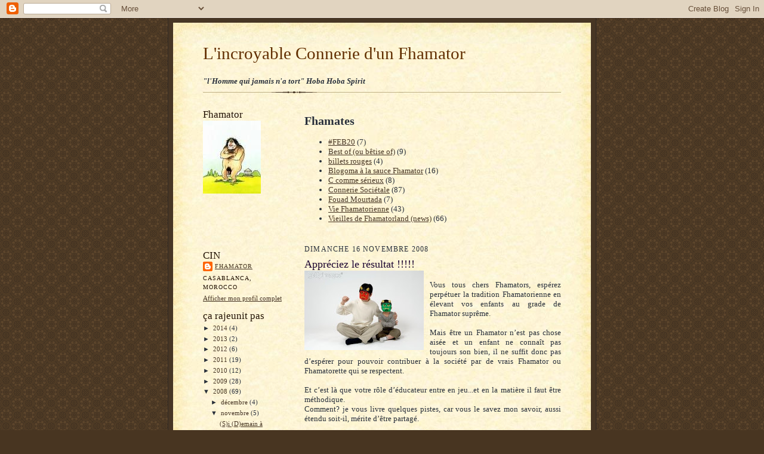

--- FILE ---
content_type: text/html; charset=UTF-8
request_url: http://fhamator.blogspot.com/2008/11/apprciez-le-rsultat.html
body_size: 15981
content:
<!DOCTYPE html>
<html xmlns='http://www.w3.org/1999/xhtml' xmlns:b='http://www.google.com/2005/gml/b' xmlns:data='http://www.google.com/2005/gml/data' xmlns:expr='http://www.google.com/2005/gml/expr'>
<head>
<link href='https://www.blogger.com/static/v1/widgets/2944754296-widget_css_bundle.css' rel='stylesheet' type='text/css'/>
<meta content='text/html; charset=UTF-8' http-equiv='Content-Type'/>
<meta content='blogger' name='generator'/>
<link href='http://fhamator.blogspot.com/favicon.ico' rel='icon' type='image/x-icon'/>
<link href='http://fhamator.blogspot.com/2008/11/apprciez-le-rsultat.html' rel='canonical'/>
<link rel="alternate" type="application/atom+xml" title="L&#39;incroyable Connerie d&#39;un Fhamator - Atom" href="http://fhamator.blogspot.com/feeds/posts/default" />
<link rel="alternate" type="application/rss+xml" title="L&#39;incroyable Connerie d&#39;un Fhamator - RSS" href="http://fhamator.blogspot.com/feeds/posts/default?alt=rss" />
<link rel="service.post" type="application/atom+xml" title="L&#39;incroyable Connerie d&#39;un Fhamator - Atom" href="https://www.blogger.com/feeds/5812507104048469734/posts/default" />

<link rel="alternate" type="application/atom+xml" title="L&#39;incroyable Connerie d&#39;un Fhamator - Atom" href="http://fhamator.blogspot.com/feeds/8868390352066365749/comments/default" />
<!--Can't find substitution for tag [blog.ieCssRetrofitLinks]-->
<link href='https://blogger.googleusercontent.com/img/b/R29vZ2xl/AVvXsEjuE4W4UdmV0CGW0FjgB-ckmXpFTFSbV6wKtNWgdCg26UiG5Q7r6F65VgzvBLl1kin8vHN30NxMZKiKTq_IRqIvdKJgkkLzuJEiYhqZexbHGL3jE_lL8bv_poKq_ev2aAtIjAhHXBbQDdc/s200/raising.jpg' rel='image_src'/>
<meta content='http://fhamator.blogspot.com/2008/11/apprciez-le-rsultat.html' property='og:url'/>
<meta content='Appréciez le résultat !!!!!' property='og:title'/>
<meta content='Vous tous chers Fhamators, espérez perpétuer la tradition Fhamatorienne en élevant vos enfants au grade de Fhamator suprême. Mais être un Fh...' property='og:description'/>
<meta content='https://blogger.googleusercontent.com/img/b/R29vZ2xl/AVvXsEjuE4W4UdmV0CGW0FjgB-ckmXpFTFSbV6wKtNWgdCg26UiG5Q7r6F65VgzvBLl1kin8vHN30NxMZKiKTq_IRqIvdKJgkkLzuJEiYhqZexbHGL3jE_lL8bv_poKq_ev2aAtIjAhHXBbQDdc/w1200-h630-p-k-no-nu/raising.jpg' property='og:image'/>
<title>L'incroyable Connerie d'un Fhamator: Appréciez le résultat !!!!!</title>
<style id='page-skin-1' type='text/css'><!--
/*
-----------------------------------------------------
Blogger Template Style Sheet
Name:     Scribe
Date:     27 Feb 2004
Updated by: Blogger Team
------------------------------------------------------ */
/* Defaults
----------------------------------------------- */
body {
margin:0;
padding:0;
font-size: small;
text-align:center;
color:#29303b;
line-height:1.3em;
background:#483521 url("https://resources.blogblog.com/blogblog/data/scribe/bg.gif") repeat;
}
blockquote {
font-style:italic;
padding:0 32px;
line-height:1.6;
margin-top:0;
margin-right:0;
margin-bottom:.6em;
margin-left:0;
}
p {
margin:0;
padding:0;
}
abbr, acronym {
cursor:help;
font-style:normal;
}
code {
font-size: 90%;
white-space:normal;
color:#666;
}
hr {display:none;}
img {border:0;}
/* Link styles */
a:link {
color:#473624;
text-decoration:underline;
}
a:visited {
color: #956839;
text-decoration:underline;
}
a:hover {
color: #956839;
text-decoration:underline;
}
a:active {
color: #956839;
}
/* Layout
----------------------------------------------- */
#outer-wrapper {
background-color:#473624;
border-left:1px solid #332A24;
border-right:1px solid #332A24;
width:700px;
margin:0px auto;
padding:8px;
text-align:center;
font: normal normal 100% Georgia, Times New Roman,Sans-Serif;;
}
#main-top {
width:700px;
height:49px;
background:#FFF3DB url("https://resources.blogblog.com/blogblog/data/scribe/bg_paper_top.jpg") no-repeat top left;
margin:0px;
padding:0px;
display:block;
}
#main-bot {
width:700px;
height:81px;
background:#FFF3DB url("https://resources.blogblog.com/blogblog/data/scribe/bg_paper_bot.jpg") no-repeat top left;
margin:0;
padding:0;
display:block;
}
#wrap2 {
width:700px;
background:#FFF3DB url("https://resources.blogblog.com/blogblog/data/scribe/bg_paper_mid.jpg") repeat-y;
margin-top: -14px;
margin-right: 0px;
margin-bottom: 0px;
margin-left: 0px;
text-align:left;
display:block;
}
#wrap3 {
padding:0 50px;
}
.Header {
}
h1 {
margin:0;
padding-top:0;
padding-right:0;
padding-bottom:6px;
padding-left:0;
font: normal normal 225% Georgia, Times New Roman,sans-serif;
color: #612e00;
}
h1 a:link {
text-decoration:none;
color: #612e00;
}
h1 a:visited {
text-decoration:none;
}
h1 a:hover {
border:0;
text-decoration:none;
}
.Header .description {
margin:0;
padding:0;
line-height:1.5em;
color: #29303B;
font: italic bold 100% Georgia, Times New Roman, sans-serif;
}
#sidebar-wrapper {
clear:left;
}
#main {
width:430px;
float:right;
padding:8px 0;
margin:0;
word-wrap: break-word; /* fix for long text breaking sidebar float in IE */
overflow: hidden;     /* fix for long non-text content breaking IE sidebar float */
}
#sidebar {
width:150px;
float:left;
padding:8px 0;
margin:0;
word-wrap: break-word; /* fix for long text breaking sidebar float in IE */
overflow: hidden;     /* fix for long non-text content breaking IE sidebar float */
}
#footer {
clear:both;
background:url("https://resources.blogblog.com/blogblog/data/scribe/divider.gif") no-repeat top left;
padding-top:10px;
_padding-top:6px; /* IE Windows target */
}
#footer p {
line-height:1.5em;
font-size:75%;
}
/* Typography :: Main entry
----------------------------------------------- */
h2.date-header {
font-weight:normal;
text-transform:uppercase;
letter-spacing:.1em;
font-size:90%;
margin:0;
padding:0;
}
.post {
margin-top:8px;
margin-right:0;
margin-bottom:24px;
margin-left:0;
}
.post h3 {
font-weight:normal;
font-size:140%;
color:#1b0431;
margin:0;
padding:0;
}
.post h3 a {
color: #1b0431;
}
.post-body p {
line-height:1.5em;
margin-top:0;
margin-right:0;
margin-bottom:.6em;
margin-left:0;
}
.post-footer {
font-family: Verdana, sans-serif;
font-size:74%;
border-top:1px solid #BFB186;
padding-top:6px;
}
.post-footer a {
margin-right: 6px;
}
.post ul {
margin:0;
padding:0;
}
.post li {
line-height:1.5em;
list-style:none;
background:url("https://resources.blogblog.com/blogblog/data/scribe/list_icon.gif") no-repeat left .3em;
vertical-align:top;
padding-top: 0;
padding-right: 0;
padding-bottom: .6em;
padding-left: 17px;
margin:0;
}
.feed-links {
clear: both;
line-height: 2.5em;
}
#blog-pager-newer-link {
float: left;
}
#blog-pager-older-link {
float: right;
}
#blog-pager {
text-align: center;
}
/* Typography :: Sidebar
----------------------------------------------- */
.sidebar h2 {
margin:0;
padding:0;
color:#211104;
font: normal normal 150% Georgia, Times New Roman,sans-serif;
}
.sidebar h2 img {
margin-bottom:-4px;
}
.sidebar .widget {
font-size:86%;
margin-top:6px;
margin-right:0;
margin-bottom:12px;
margin-left:0;
padding:0;
line-height: 1.4em;
}
.sidebar ul li {
list-style: none;
margin:0;
}
.sidebar ul {
margin-left: 0;
padding-left: 0;
}
/* Comments
----------------------------------------------- */
#comments {}
#comments h4 {
font-weight:normal;
font-size:120%;
color:#29303B;
margin:0;
padding:0;
}
#comments-block {
line-height:1.5em;
}
.comment-author {
background:url("https://resources.blogblog.com/blogblog/data/scribe/list_icon.gif") no-repeat 2px .35em;
margin:.5em 0 0;
padding-top:0;
padding-right:0;
padding-bottom:0;
padding-left:20px;
font-weight:bold;
}
.comment-body {
margin:0;
padding-top:0;
padding-right:0;
padding-bottom:0;
padding-left:20px;
}
.comment-body p {
font-size:100%;
margin-top:0;
margin-right:0;
margin-bottom:.2em;
margin-left:0;
}
.comment-footer {
color:#29303B;
font-size:74%;
margin:0 0 10px;
padding-top:0;
padding-right:0;
padding-bottom:.75em;
padding-left:20px;
}
.comment-footer a:link {
color:#473624;
text-decoration:underline;
}
.comment-footer a:visited {
color:#716E6C;
text-decoration:underline;
}
.comment-footer a:hover {
color:#956839;
text-decoration:underline;
}
.comment-footer a:active {
color:#956839;
text-decoration:none;
}
.deleted-comment {
font-style:italic;
color:gray;
}
/* Profile
----------------------------------------------- */
#main .profile-data {
display:inline;
}
.profile-datablock, .profile-textblock {
margin-top:0;
margin-right:0;
margin-bottom:4px;
margin-left:0;
}
.profile-data {
margin:0;
padding-top:0;
padding-right:8px;
padding-bottom:0;
padding-left:0;
text-transform:uppercase;
letter-spacing:.1em;
font-size:90%;
color:#211104;
}
.profile-img {
float: left;
margin-top: 0;
margin-right: 5px;
margin-bottom: 5px;
margin-left: 0;
border:1px solid #A2907D;
padding:2px;
}
#header .widget, #main .widget {
margin-bottom:12px;
padding-bottom:12px;
}
#header {
background:url("https://resources.blogblog.com/blogblog/data/scribe/divider.gif") no-repeat bottom left;
}
/** Page structure tweaks for layout editor wireframe */
body#layout #outer-wrapper {
margin-top: 0;
padding-top: 0;
}
body#layout #wrap2,
body#layout #wrap3 {
margin-top: 0;
}
body#layout #main-top {
display:none;
}

--></style>
<link href='https://www.blogger.com/dyn-css/authorization.css?targetBlogID=5812507104048469734&amp;zx=9c14e3d4-666c-4259-9576-4641332a0fa2' media='none' onload='if(media!=&#39;all&#39;)media=&#39;all&#39;' rel='stylesheet'/><noscript><link href='https://www.blogger.com/dyn-css/authorization.css?targetBlogID=5812507104048469734&amp;zx=9c14e3d4-666c-4259-9576-4641332a0fa2' rel='stylesheet'/></noscript>
<meta name='google-adsense-platform-account' content='ca-host-pub-1556223355139109'/>
<meta name='google-adsense-platform-domain' content='blogspot.com'/>

</head>
<body>
<div class='navbar section' id='navbar'><div class='widget Navbar' data-version='1' id='Navbar1'><script type="text/javascript">
    function setAttributeOnload(object, attribute, val) {
      if(window.addEventListener) {
        window.addEventListener('load',
          function(){ object[attribute] = val; }, false);
      } else {
        window.attachEvent('onload', function(){ object[attribute] = val; });
      }
    }
  </script>
<div id="navbar-iframe-container"></div>
<script type="text/javascript" src="https://apis.google.com/js/platform.js"></script>
<script type="text/javascript">
      gapi.load("gapi.iframes:gapi.iframes.style.bubble", function() {
        if (gapi.iframes && gapi.iframes.getContext) {
          gapi.iframes.getContext().openChild({
              url: 'https://www.blogger.com/navbar/5812507104048469734?po\x3d8868390352066365749\x26origin\x3dhttp://fhamator.blogspot.com',
              where: document.getElementById("navbar-iframe-container"),
              id: "navbar-iframe"
          });
        }
      });
    </script><script type="text/javascript">
(function() {
var script = document.createElement('script');
script.type = 'text/javascript';
script.src = '//pagead2.googlesyndication.com/pagead/js/google_top_exp.js';
var head = document.getElementsByTagName('head')[0];
if (head) {
head.appendChild(script);
}})();
</script>
</div></div>
<div id='outer-wrapper'>
<div id='main-top'></div>
<!-- placeholder for image -->
<div id='wrap2'><div id='wrap3'>
<div class='header section' id='header'><div class='widget Header' data-version='1' id='Header1'>
<div id='header-inner'>
<div class='titlewrapper'>
<h1 class='title'>
<a href='http://fhamator.blogspot.com/'>
L'incroyable Connerie d'un Fhamator
</a>
</h1>
</div>
<div class='descriptionwrapper'>
<p class='description'><span><br>"l'Homme qui jamais n'a tort" Hoba Hoba Spirit </span></p>
</div>
</div>
</div></div>
<div id='crosscol-wrapper' style='text-align:center'>
<div class='crosscol no-items section' id='crosscol'></div>
</div>
<div id='sidebar-wrapper'>
<div class='sidebar section' id='sidebar'><div class='widget Image' data-version='1' id='Image1'>
<h2>Fhamator</h2>
<div class='widget-content'>
<img alt='Fhamator' height='122' id='Image1_img' src='https://blogger.googleusercontent.com/img/b/R29vZ2xl/AVvXsEhwv6CDszlkWS1tPN-qT0QsQQiL4-p9wcBb2g58lPlitGMFHC2s3enQs-jl5dbPHC66gYj5zhcriOM6vFnviFWxzuqqKaESS-BVdPOXm3uLOnoXA1Rz6WAZdCwAfGmp9ZNir8IYmkjJgmA/s150/cyclope.jpg' width='97'/>
<br/>
</div>
<div class='clear'></div>
</div><div class='widget HTML' data-version='1' id='HTML3'>
<div class='widget-content'>
<iframe src="http://www.facebook.com/plugins/likebox.php?href=http%3A%2F%2Fwww.facebook.com%2Fpages%2FFhamator-le-Blog%2F119615968080428%3Fv%3Dphotos%23%21%2Fpages%2FFhamator-le-Blog%2F119615968080428%3Fref%3Dts%26v%3Dwall&amp;width=175&amp;connections=0&amp;stream=false&amp;header=false&amp;height=62" scrolling="no" frameborder="0" style="border:none; overflow:hidden; width:175px; height:62px;" allowtransparency="true"></iframe>
</div>
<div class='clear'></div>
</div><div class='widget Profile' data-version='1' id='Profile1'>
<h2>CIN</h2>
<div class='widget-content'>
<dl class='profile-datablock'>
<dt class='profile-data'>
<a class='profile-name-link g-profile' href='https://www.blogger.com/profile/11422310955975553919' rel='author' style='background-image: url(//www.blogger.com/img/logo-16.png);'>
Fhamator
</a>
</dt>
<dd class='profile-data'>Casablanca, Morocco</dd>
</dl>
<a class='profile-link' href='https://www.blogger.com/profile/11422310955975553919' rel='author'>Afficher mon profil complet</a>
<div class='clear'></div>
</div>
</div>
<div class='widget BlogArchive' data-version='1' id='BlogArchive1'>
<h2>ça rajeunit pas</h2>
<div class='widget-content'>
<div id='ArchiveList'>
<div id='BlogArchive1_ArchiveList'>
<ul class='hierarchy'>
<li class='archivedate collapsed'>
<a class='toggle' href='javascript:void(0)'>
<span class='zippy'>

        &#9658;&#160;
      
</span>
</a>
<a class='post-count-link' href='http://fhamator.blogspot.com/2014/'>
2014
</a>
<span class='post-count' dir='ltr'>(4)</span>
<ul class='hierarchy'>
<li class='archivedate collapsed'>
<a class='toggle' href='javascript:void(0)'>
<span class='zippy'>

        &#9658;&#160;
      
</span>
</a>
<a class='post-count-link' href='http://fhamator.blogspot.com/2014/05/'>
mai
</a>
<span class='post-count' dir='ltr'>(1)</span>
</li>
</ul>
<ul class='hierarchy'>
<li class='archivedate collapsed'>
<a class='toggle' href='javascript:void(0)'>
<span class='zippy'>

        &#9658;&#160;
      
</span>
</a>
<a class='post-count-link' href='http://fhamator.blogspot.com/2014/04/'>
avril
</a>
<span class='post-count' dir='ltr'>(1)</span>
</li>
</ul>
<ul class='hierarchy'>
<li class='archivedate collapsed'>
<a class='toggle' href='javascript:void(0)'>
<span class='zippy'>

        &#9658;&#160;
      
</span>
</a>
<a class='post-count-link' href='http://fhamator.blogspot.com/2014/03/'>
mars
</a>
<span class='post-count' dir='ltr'>(2)</span>
</li>
</ul>
</li>
</ul>
<ul class='hierarchy'>
<li class='archivedate collapsed'>
<a class='toggle' href='javascript:void(0)'>
<span class='zippy'>

        &#9658;&#160;
      
</span>
</a>
<a class='post-count-link' href='http://fhamator.blogspot.com/2013/'>
2013
</a>
<span class='post-count' dir='ltr'>(2)</span>
<ul class='hierarchy'>
<li class='archivedate collapsed'>
<a class='toggle' href='javascript:void(0)'>
<span class='zippy'>

        &#9658;&#160;
      
</span>
</a>
<a class='post-count-link' href='http://fhamator.blogspot.com/2013/10/'>
octobre
</a>
<span class='post-count' dir='ltr'>(1)</span>
</li>
</ul>
<ul class='hierarchy'>
<li class='archivedate collapsed'>
<a class='toggle' href='javascript:void(0)'>
<span class='zippy'>

        &#9658;&#160;
      
</span>
</a>
<a class='post-count-link' href='http://fhamator.blogspot.com/2013/01/'>
janvier
</a>
<span class='post-count' dir='ltr'>(1)</span>
</li>
</ul>
</li>
</ul>
<ul class='hierarchy'>
<li class='archivedate collapsed'>
<a class='toggle' href='javascript:void(0)'>
<span class='zippy'>

        &#9658;&#160;
      
</span>
</a>
<a class='post-count-link' href='http://fhamator.blogspot.com/2012/'>
2012
</a>
<span class='post-count' dir='ltr'>(6)</span>
<ul class='hierarchy'>
<li class='archivedate collapsed'>
<a class='toggle' href='javascript:void(0)'>
<span class='zippy'>

        &#9658;&#160;
      
</span>
</a>
<a class='post-count-link' href='http://fhamator.blogspot.com/2012/12/'>
décembre
</a>
<span class='post-count' dir='ltr'>(1)</span>
</li>
</ul>
<ul class='hierarchy'>
<li class='archivedate collapsed'>
<a class='toggle' href='javascript:void(0)'>
<span class='zippy'>

        &#9658;&#160;
      
</span>
</a>
<a class='post-count-link' href='http://fhamator.blogspot.com/2012/10/'>
octobre
</a>
<span class='post-count' dir='ltr'>(1)</span>
</li>
</ul>
<ul class='hierarchy'>
<li class='archivedate collapsed'>
<a class='toggle' href='javascript:void(0)'>
<span class='zippy'>

        &#9658;&#160;
      
</span>
</a>
<a class='post-count-link' href='http://fhamator.blogspot.com/2012/09/'>
septembre
</a>
<span class='post-count' dir='ltr'>(1)</span>
</li>
</ul>
<ul class='hierarchy'>
<li class='archivedate collapsed'>
<a class='toggle' href='javascript:void(0)'>
<span class='zippy'>

        &#9658;&#160;
      
</span>
</a>
<a class='post-count-link' href='http://fhamator.blogspot.com/2012/05/'>
mai
</a>
<span class='post-count' dir='ltr'>(1)</span>
</li>
</ul>
<ul class='hierarchy'>
<li class='archivedate collapsed'>
<a class='toggle' href='javascript:void(0)'>
<span class='zippy'>

        &#9658;&#160;
      
</span>
</a>
<a class='post-count-link' href='http://fhamator.blogspot.com/2012/04/'>
avril
</a>
<span class='post-count' dir='ltr'>(1)</span>
</li>
</ul>
<ul class='hierarchy'>
<li class='archivedate collapsed'>
<a class='toggle' href='javascript:void(0)'>
<span class='zippy'>

        &#9658;&#160;
      
</span>
</a>
<a class='post-count-link' href='http://fhamator.blogspot.com/2012/03/'>
mars
</a>
<span class='post-count' dir='ltr'>(1)</span>
</li>
</ul>
</li>
</ul>
<ul class='hierarchy'>
<li class='archivedate collapsed'>
<a class='toggle' href='javascript:void(0)'>
<span class='zippy'>

        &#9658;&#160;
      
</span>
</a>
<a class='post-count-link' href='http://fhamator.blogspot.com/2011/'>
2011
</a>
<span class='post-count' dir='ltr'>(19)</span>
<ul class='hierarchy'>
<li class='archivedate collapsed'>
<a class='toggle' href='javascript:void(0)'>
<span class='zippy'>

        &#9658;&#160;
      
</span>
</a>
<a class='post-count-link' href='http://fhamator.blogspot.com/2011/11/'>
novembre
</a>
<span class='post-count' dir='ltr'>(4)</span>
</li>
</ul>
<ul class='hierarchy'>
<li class='archivedate collapsed'>
<a class='toggle' href='javascript:void(0)'>
<span class='zippy'>

        &#9658;&#160;
      
</span>
</a>
<a class='post-count-link' href='http://fhamator.blogspot.com/2011/10/'>
octobre
</a>
<span class='post-count' dir='ltr'>(1)</span>
</li>
</ul>
<ul class='hierarchy'>
<li class='archivedate collapsed'>
<a class='toggle' href='javascript:void(0)'>
<span class='zippy'>

        &#9658;&#160;
      
</span>
</a>
<a class='post-count-link' href='http://fhamator.blogspot.com/2011/06/'>
juin
</a>
<span class='post-count' dir='ltr'>(2)</span>
</li>
</ul>
<ul class='hierarchy'>
<li class='archivedate collapsed'>
<a class='toggle' href='javascript:void(0)'>
<span class='zippy'>

        &#9658;&#160;
      
</span>
</a>
<a class='post-count-link' href='http://fhamator.blogspot.com/2011/05/'>
mai
</a>
<span class='post-count' dir='ltr'>(1)</span>
</li>
</ul>
<ul class='hierarchy'>
<li class='archivedate collapsed'>
<a class='toggle' href='javascript:void(0)'>
<span class='zippy'>

        &#9658;&#160;
      
</span>
</a>
<a class='post-count-link' href='http://fhamator.blogspot.com/2011/04/'>
avril
</a>
<span class='post-count' dir='ltr'>(3)</span>
</li>
</ul>
<ul class='hierarchy'>
<li class='archivedate collapsed'>
<a class='toggle' href='javascript:void(0)'>
<span class='zippy'>

        &#9658;&#160;
      
</span>
</a>
<a class='post-count-link' href='http://fhamator.blogspot.com/2011/03/'>
mars
</a>
<span class='post-count' dir='ltr'>(4)</span>
</li>
</ul>
<ul class='hierarchy'>
<li class='archivedate collapsed'>
<a class='toggle' href='javascript:void(0)'>
<span class='zippy'>

        &#9658;&#160;
      
</span>
</a>
<a class='post-count-link' href='http://fhamator.blogspot.com/2011/02/'>
février
</a>
<span class='post-count' dir='ltr'>(3)</span>
</li>
</ul>
<ul class='hierarchy'>
<li class='archivedate collapsed'>
<a class='toggle' href='javascript:void(0)'>
<span class='zippy'>

        &#9658;&#160;
      
</span>
</a>
<a class='post-count-link' href='http://fhamator.blogspot.com/2011/01/'>
janvier
</a>
<span class='post-count' dir='ltr'>(1)</span>
</li>
</ul>
</li>
</ul>
<ul class='hierarchy'>
<li class='archivedate collapsed'>
<a class='toggle' href='javascript:void(0)'>
<span class='zippy'>

        &#9658;&#160;
      
</span>
</a>
<a class='post-count-link' href='http://fhamator.blogspot.com/2010/'>
2010
</a>
<span class='post-count' dir='ltr'>(12)</span>
<ul class='hierarchy'>
<li class='archivedate collapsed'>
<a class='toggle' href='javascript:void(0)'>
<span class='zippy'>

        &#9658;&#160;
      
</span>
</a>
<a class='post-count-link' href='http://fhamator.blogspot.com/2010/12/'>
décembre
</a>
<span class='post-count' dir='ltr'>(1)</span>
</li>
</ul>
<ul class='hierarchy'>
<li class='archivedate collapsed'>
<a class='toggle' href='javascript:void(0)'>
<span class='zippy'>

        &#9658;&#160;
      
</span>
</a>
<a class='post-count-link' href='http://fhamator.blogspot.com/2010/10/'>
octobre
</a>
<span class='post-count' dir='ltr'>(4)</span>
</li>
</ul>
<ul class='hierarchy'>
<li class='archivedate collapsed'>
<a class='toggle' href='javascript:void(0)'>
<span class='zippy'>

        &#9658;&#160;
      
</span>
</a>
<a class='post-count-link' href='http://fhamator.blogspot.com/2010/09/'>
septembre
</a>
<span class='post-count' dir='ltr'>(1)</span>
</li>
</ul>
<ul class='hierarchy'>
<li class='archivedate collapsed'>
<a class='toggle' href='javascript:void(0)'>
<span class='zippy'>

        &#9658;&#160;
      
</span>
</a>
<a class='post-count-link' href='http://fhamator.blogspot.com/2010/05/'>
mai
</a>
<span class='post-count' dir='ltr'>(2)</span>
</li>
</ul>
<ul class='hierarchy'>
<li class='archivedate collapsed'>
<a class='toggle' href='javascript:void(0)'>
<span class='zippy'>

        &#9658;&#160;
      
</span>
</a>
<a class='post-count-link' href='http://fhamator.blogspot.com/2010/04/'>
avril
</a>
<span class='post-count' dir='ltr'>(1)</span>
</li>
</ul>
<ul class='hierarchy'>
<li class='archivedate collapsed'>
<a class='toggle' href='javascript:void(0)'>
<span class='zippy'>

        &#9658;&#160;
      
</span>
</a>
<a class='post-count-link' href='http://fhamator.blogspot.com/2010/03/'>
mars
</a>
<span class='post-count' dir='ltr'>(1)</span>
</li>
</ul>
<ul class='hierarchy'>
<li class='archivedate collapsed'>
<a class='toggle' href='javascript:void(0)'>
<span class='zippy'>

        &#9658;&#160;
      
</span>
</a>
<a class='post-count-link' href='http://fhamator.blogspot.com/2010/02/'>
février
</a>
<span class='post-count' dir='ltr'>(1)</span>
</li>
</ul>
<ul class='hierarchy'>
<li class='archivedate collapsed'>
<a class='toggle' href='javascript:void(0)'>
<span class='zippy'>

        &#9658;&#160;
      
</span>
</a>
<a class='post-count-link' href='http://fhamator.blogspot.com/2010/01/'>
janvier
</a>
<span class='post-count' dir='ltr'>(1)</span>
</li>
</ul>
</li>
</ul>
<ul class='hierarchy'>
<li class='archivedate collapsed'>
<a class='toggle' href='javascript:void(0)'>
<span class='zippy'>

        &#9658;&#160;
      
</span>
</a>
<a class='post-count-link' href='http://fhamator.blogspot.com/2009/'>
2009
</a>
<span class='post-count' dir='ltr'>(28)</span>
<ul class='hierarchy'>
<li class='archivedate collapsed'>
<a class='toggle' href='javascript:void(0)'>
<span class='zippy'>

        &#9658;&#160;
      
</span>
</a>
<a class='post-count-link' href='http://fhamator.blogspot.com/2009/12/'>
décembre
</a>
<span class='post-count' dir='ltr'>(1)</span>
</li>
</ul>
<ul class='hierarchy'>
<li class='archivedate collapsed'>
<a class='toggle' href='javascript:void(0)'>
<span class='zippy'>

        &#9658;&#160;
      
</span>
</a>
<a class='post-count-link' href='http://fhamator.blogspot.com/2009/11/'>
novembre
</a>
<span class='post-count' dir='ltr'>(2)</span>
</li>
</ul>
<ul class='hierarchy'>
<li class='archivedate collapsed'>
<a class='toggle' href='javascript:void(0)'>
<span class='zippy'>

        &#9658;&#160;
      
</span>
</a>
<a class='post-count-link' href='http://fhamator.blogspot.com/2009/10/'>
octobre
</a>
<span class='post-count' dir='ltr'>(1)</span>
</li>
</ul>
<ul class='hierarchy'>
<li class='archivedate collapsed'>
<a class='toggle' href='javascript:void(0)'>
<span class='zippy'>

        &#9658;&#160;
      
</span>
</a>
<a class='post-count-link' href='http://fhamator.blogspot.com/2009/09/'>
septembre
</a>
<span class='post-count' dir='ltr'>(2)</span>
</li>
</ul>
<ul class='hierarchy'>
<li class='archivedate collapsed'>
<a class='toggle' href='javascript:void(0)'>
<span class='zippy'>

        &#9658;&#160;
      
</span>
</a>
<a class='post-count-link' href='http://fhamator.blogspot.com/2009/08/'>
août
</a>
<span class='post-count' dir='ltr'>(3)</span>
</li>
</ul>
<ul class='hierarchy'>
<li class='archivedate collapsed'>
<a class='toggle' href='javascript:void(0)'>
<span class='zippy'>

        &#9658;&#160;
      
</span>
</a>
<a class='post-count-link' href='http://fhamator.blogspot.com/2009/07/'>
juillet
</a>
<span class='post-count' dir='ltr'>(3)</span>
</li>
</ul>
<ul class='hierarchy'>
<li class='archivedate collapsed'>
<a class='toggle' href='javascript:void(0)'>
<span class='zippy'>

        &#9658;&#160;
      
</span>
</a>
<a class='post-count-link' href='http://fhamator.blogspot.com/2009/06/'>
juin
</a>
<span class='post-count' dir='ltr'>(2)</span>
</li>
</ul>
<ul class='hierarchy'>
<li class='archivedate collapsed'>
<a class='toggle' href='javascript:void(0)'>
<span class='zippy'>

        &#9658;&#160;
      
</span>
</a>
<a class='post-count-link' href='http://fhamator.blogspot.com/2009/05/'>
mai
</a>
<span class='post-count' dir='ltr'>(2)</span>
</li>
</ul>
<ul class='hierarchy'>
<li class='archivedate collapsed'>
<a class='toggle' href='javascript:void(0)'>
<span class='zippy'>

        &#9658;&#160;
      
</span>
</a>
<a class='post-count-link' href='http://fhamator.blogspot.com/2009/04/'>
avril
</a>
<span class='post-count' dir='ltr'>(4)</span>
</li>
</ul>
<ul class='hierarchy'>
<li class='archivedate collapsed'>
<a class='toggle' href='javascript:void(0)'>
<span class='zippy'>

        &#9658;&#160;
      
</span>
</a>
<a class='post-count-link' href='http://fhamator.blogspot.com/2009/03/'>
mars
</a>
<span class='post-count' dir='ltr'>(2)</span>
</li>
</ul>
<ul class='hierarchy'>
<li class='archivedate collapsed'>
<a class='toggle' href='javascript:void(0)'>
<span class='zippy'>

        &#9658;&#160;
      
</span>
</a>
<a class='post-count-link' href='http://fhamator.blogspot.com/2009/02/'>
février
</a>
<span class='post-count' dir='ltr'>(3)</span>
</li>
</ul>
<ul class='hierarchy'>
<li class='archivedate collapsed'>
<a class='toggle' href='javascript:void(0)'>
<span class='zippy'>

        &#9658;&#160;
      
</span>
</a>
<a class='post-count-link' href='http://fhamator.blogspot.com/2009/01/'>
janvier
</a>
<span class='post-count' dir='ltr'>(3)</span>
</li>
</ul>
</li>
</ul>
<ul class='hierarchy'>
<li class='archivedate expanded'>
<a class='toggle' href='javascript:void(0)'>
<span class='zippy toggle-open'>

        &#9660;&#160;
      
</span>
</a>
<a class='post-count-link' href='http://fhamator.blogspot.com/2008/'>
2008
</a>
<span class='post-count' dir='ltr'>(69)</span>
<ul class='hierarchy'>
<li class='archivedate collapsed'>
<a class='toggle' href='javascript:void(0)'>
<span class='zippy'>

        &#9658;&#160;
      
</span>
</a>
<a class='post-count-link' href='http://fhamator.blogspot.com/2008/12/'>
décembre
</a>
<span class='post-count' dir='ltr'>(4)</span>
</li>
</ul>
<ul class='hierarchy'>
<li class='archivedate expanded'>
<a class='toggle' href='javascript:void(0)'>
<span class='zippy toggle-open'>

        &#9660;&#160;
      
</span>
</a>
<a class='post-count-link' href='http://fhamator.blogspot.com/2008/11/'>
novembre
</a>
<span class='post-count' dir='ltr'>(5)</span>
<ul class='posts'>
<li><a href='http://fhamator.blogspot.com/2008/11/si-demain-fhamatorland.html'>(S)i (D)emain à (F)hamatorland...?</a></li>
<li><a href='http://fhamator.blogspot.com/2008/11/lart-dramatique-fhamatorland.html'>l&#39;art dramatique à Fhamatorland.</a></li>
<li><a href='http://fhamator.blogspot.com/2008/11/apprciez-le-rsultat.html'>Appréciez le résultat !!!!!</a></li>
<li><a href='http://fhamator.blogspot.com/2008/11/entretien-avec-un-diable.html'>Entretien avec un diable.</a></li>
<li><a href='http://fhamator.blogspot.com/2008/11/elle-ouvre-bien-les-yeux.html'>elle ouvre bien les yeux!!!!</a></li>
</ul>
</li>
</ul>
<ul class='hierarchy'>
<li class='archivedate collapsed'>
<a class='toggle' href='javascript:void(0)'>
<span class='zippy'>

        &#9658;&#160;
      
</span>
</a>
<a class='post-count-link' href='http://fhamator.blogspot.com/2008/10/'>
octobre
</a>
<span class='post-count' dir='ltr'>(7)</span>
</li>
</ul>
<ul class='hierarchy'>
<li class='archivedate collapsed'>
<a class='toggle' href='javascript:void(0)'>
<span class='zippy'>

        &#9658;&#160;
      
</span>
</a>
<a class='post-count-link' href='http://fhamator.blogspot.com/2008/09/'>
septembre
</a>
<span class='post-count' dir='ltr'>(7)</span>
</li>
</ul>
<ul class='hierarchy'>
<li class='archivedate collapsed'>
<a class='toggle' href='javascript:void(0)'>
<span class='zippy'>

        &#9658;&#160;
      
</span>
</a>
<a class='post-count-link' href='http://fhamator.blogspot.com/2008/08/'>
août
</a>
<span class='post-count' dir='ltr'>(3)</span>
</li>
</ul>
<ul class='hierarchy'>
<li class='archivedate collapsed'>
<a class='toggle' href='javascript:void(0)'>
<span class='zippy'>

        &#9658;&#160;
      
</span>
</a>
<a class='post-count-link' href='http://fhamator.blogspot.com/2008/07/'>
juillet
</a>
<span class='post-count' dir='ltr'>(2)</span>
</li>
</ul>
<ul class='hierarchy'>
<li class='archivedate collapsed'>
<a class='toggle' href='javascript:void(0)'>
<span class='zippy'>

        &#9658;&#160;
      
</span>
</a>
<a class='post-count-link' href='http://fhamator.blogspot.com/2008/06/'>
juin
</a>
<span class='post-count' dir='ltr'>(2)</span>
</li>
</ul>
<ul class='hierarchy'>
<li class='archivedate collapsed'>
<a class='toggle' href='javascript:void(0)'>
<span class='zippy'>

        &#9658;&#160;
      
</span>
</a>
<a class='post-count-link' href='http://fhamator.blogspot.com/2008/05/'>
mai
</a>
<span class='post-count' dir='ltr'>(3)</span>
</li>
</ul>
<ul class='hierarchy'>
<li class='archivedate collapsed'>
<a class='toggle' href='javascript:void(0)'>
<span class='zippy'>

        &#9658;&#160;
      
</span>
</a>
<a class='post-count-link' href='http://fhamator.blogspot.com/2008/04/'>
avril
</a>
<span class='post-count' dir='ltr'>(3)</span>
</li>
</ul>
<ul class='hierarchy'>
<li class='archivedate collapsed'>
<a class='toggle' href='javascript:void(0)'>
<span class='zippy'>

        &#9658;&#160;
      
</span>
</a>
<a class='post-count-link' href='http://fhamator.blogspot.com/2008/03/'>
mars
</a>
<span class='post-count' dir='ltr'>(7)</span>
</li>
</ul>
<ul class='hierarchy'>
<li class='archivedate collapsed'>
<a class='toggle' href='javascript:void(0)'>
<span class='zippy'>

        &#9658;&#160;
      
</span>
</a>
<a class='post-count-link' href='http://fhamator.blogspot.com/2008/02/'>
février
</a>
<span class='post-count' dir='ltr'>(13)</span>
</li>
</ul>
<ul class='hierarchy'>
<li class='archivedate collapsed'>
<a class='toggle' href='javascript:void(0)'>
<span class='zippy'>

        &#9658;&#160;
      
</span>
</a>
<a class='post-count-link' href='http://fhamator.blogspot.com/2008/01/'>
janvier
</a>
<span class='post-count' dir='ltr'>(13)</span>
</li>
</ul>
</li>
</ul>
<ul class='hierarchy'>
<li class='archivedate collapsed'>
<a class='toggle' href='javascript:void(0)'>
<span class='zippy'>

        &#9658;&#160;
      
</span>
</a>
<a class='post-count-link' href='http://fhamator.blogspot.com/2007/'>
2007
</a>
<span class='post-count' dir='ltr'>(74)</span>
<ul class='hierarchy'>
<li class='archivedate collapsed'>
<a class='toggle' href='javascript:void(0)'>
<span class='zippy'>

        &#9658;&#160;
      
</span>
</a>
<a class='post-count-link' href='http://fhamator.blogspot.com/2007/12/'>
décembre
</a>
<span class='post-count' dir='ltr'>(11)</span>
</li>
</ul>
<ul class='hierarchy'>
<li class='archivedate collapsed'>
<a class='toggle' href='javascript:void(0)'>
<span class='zippy'>

        &#9658;&#160;
      
</span>
</a>
<a class='post-count-link' href='http://fhamator.blogspot.com/2007/11/'>
novembre
</a>
<span class='post-count' dir='ltr'>(12)</span>
</li>
</ul>
<ul class='hierarchy'>
<li class='archivedate collapsed'>
<a class='toggle' href='javascript:void(0)'>
<span class='zippy'>

        &#9658;&#160;
      
</span>
</a>
<a class='post-count-link' href='http://fhamator.blogspot.com/2007/10/'>
octobre
</a>
<span class='post-count' dir='ltr'>(11)</span>
</li>
</ul>
<ul class='hierarchy'>
<li class='archivedate collapsed'>
<a class='toggle' href='javascript:void(0)'>
<span class='zippy'>

        &#9658;&#160;
      
</span>
</a>
<a class='post-count-link' href='http://fhamator.blogspot.com/2007/09/'>
septembre
</a>
<span class='post-count' dir='ltr'>(14)</span>
</li>
</ul>
<ul class='hierarchy'>
<li class='archivedate collapsed'>
<a class='toggle' href='javascript:void(0)'>
<span class='zippy'>

        &#9658;&#160;
      
</span>
</a>
<a class='post-count-link' href='http://fhamator.blogspot.com/2007/08/'>
août
</a>
<span class='post-count' dir='ltr'>(6)</span>
</li>
</ul>
<ul class='hierarchy'>
<li class='archivedate collapsed'>
<a class='toggle' href='javascript:void(0)'>
<span class='zippy'>

        &#9658;&#160;
      
</span>
</a>
<a class='post-count-link' href='http://fhamator.blogspot.com/2007/07/'>
juillet
</a>
<span class='post-count' dir='ltr'>(11)</span>
</li>
</ul>
<ul class='hierarchy'>
<li class='archivedate collapsed'>
<a class='toggle' href='javascript:void(0)'>
<span class='zippy'>

        &#9658;&#160;
      
</span>
</a>
<a class='post-count-link' href='http://fhamator.blogspot.com/2007/06/'>
juin
</a>
<span class='post-count' dir='ltr'>(9)</span>
</li>
</ul>
</li>
</ul>
</div>
</div>
<div class='clear'></div>
</div>
</div><div class='widget HTML' data-version='1' id='HTML2'>
<div class='widget-content'>
<script src="http://www.google-analytics.com/urchin.js" type="text/javascript">
</script>
<script type="text/javascript">
_uacct = "UA-2631558-1";
urchinTracker();
</script>
</div>
<div class='clear'></div>
</div></div>
</div>
<div class='main section' id='main'><div class='widget Label' data-version='1' id='Label1'>
<h2>Fhamates</h2>
<div class='widget-content list-label-widget-content'>
<ul>
<li>
<a dir='ltr' href='http://fhamator.blogspot.com/search/label/%23FEB20'>#FEB20</a>
<span dir='ltr'>(7)</span>
</li>
<li>
<a dir='ltr' href='http://fhamator.blogspot.com/search/label/Best%20of%20%28ou%20b%C3%AAtise%20of%29'>Best of (ou bêtise of)</a>
<span dir='ltr'>(9)</span>
</li>
<li>
<a dir='ltr' href='http://fhamator.blogspot.com/search/label/billets%20rouges'>billets rouges</a>
<span dir='ltr'>(4)</span>
</li>
<li>
<a dir='ltr' href='http://fhamator.blogspot.com/search/label/Blogoma%20%C3%A0%20la%20sauce%20Fhamator'>Blogoma à la sauce Fhamator</a>
<span dir='ltr'>(16)</span>
</li>
<li>
<a dir='ltr' href='http://fhamator.blogspot.com/search/label/C%20comme%20s%C3%A9rieux'>C comme sérieux</a>
<span dir='ltr'>(8)</span>
</li>
<li>
<a dir='ltr' href='http://fhamator.blogspot.com/search/label/Connerie%20Soci%C3%A9tale'>Connerie Sociétale</a>
<span dir='ltr'>(87)</span>
</li>
<li>
<a dir='ltr' href='http://fhamator.blogspot.com/search/label/Fouad%20Mourtada'>Fouad Mourtada</a>
<span dir='ltr'>(7)</span>
</li>
<li>
<a dir='ltr' href='http://fhamator.blogspot.com/search/label/Vie%20Fhamatorienne'>Vie Fhamatorienne</a>
<span dir='ltr'>(43)</span>
</li>
<li>
<a dir='ltr' href='http://fhamator.blogspot.com/search/label/Vieilles%20de%20Fhamatorland%20%28news%29'>Vieilles de Fhamatorland (news)</a>
<span dir='ltr'>(66)</span>
</li>
</ul>
<div class='clear'></div>
</div>
</div><div class='widget Blog' data-version='1' id='Blog1'>
<div class='blog-posts hfeed'>

          <div class="date-outer">
        
<h2 class='date-header'><span>dimanche 16 novembre 2008</span></h2>

          <div class="date-posts">
        
<div class='post-outer'>
<div class='post hentry uncustomized-post-template' itemprop='blogPost' itemscope='itemscope' itemtype='http://schema.org/BlogPosting'>
<meta content='https://blogger.googleusercontent.com/img/b/R29vZ2xl/AVvXsEjuE4W4UdmV0CGW0FjgB-ckmXpFTFSbV6wKtNWgdCg26UiG5Q7r6F65VgzvBLl1kin8vHN30NxMZKiKTq_IRqIvdKJgkkLzuJEiYhqZexbHGL3jE_lL8bv_poKq_ev2aAtIjAhHXBbQDdc/s200/raising.jpg' itemprop='image_url'/>
<meta content='5812507104048469734' itemprop='blogId'/>
<meta content='8868390352066365749' itemprop='postId'/>
<a name='8868390352066365749'></a>
<h3 class='post-title entry-title' itemprop='name'>
Appréciez le résultat !!!!!
</h3>
<div class='post-header'>
<div class='post-header-line-1'></div>
</div>
<div class='post-body entry-content' id='post-body-8868390352066365749' itemprop='description articleBody'>
<a href="https://blogger.googleusercontent.com/img/b/R29vZ2xl/AVvXsEjuE4W4UdmV0CGW0FjgB-ckmXpFTFSbV6wKtNWgdCg26UiG5Q7r6F65VgzvBLl1kin8vHN30NxMZKiKTq_IRqIvdKJgkkLzuJEiYhqZexbHGL3jE_lL8bv_poKq_ev2aAtIjAhHXBbQDdc/s1600-h/raising.jpg" onblur="try {parent.deselectBloggerImageGracefully();} catch(e) {}"><img alt="" border="0" id="BLOGGER_PHOTO_ID_5269376073982009586" src="https://blogger.googleusercontent.com/img/b/R29vZ2xl/AVvXsEjuE4W4UdmV0CGW0FjgB-ckmXpFTFSbV6wKtNWgdCg26UiG5Q7r6F65VgzvBLl1kin8vHN30NxMZKiKTq_IRqIvdKJgkkLzuJEiYhqZexbHGL3jE_lL8bv_poKq_ev2aAtIjAhHXBbQDdc/s200/raising.jpg" style="margin: 0pt 10px 10px 0pt; float: left; cursor: pointer; width: 200px; height: 133px;" /></a><br /><div style="text-align: justify;">Vous tous chers Fhamators, espérez perpétuer la tradition Fhamatorienne en élevant vos enfants au grade de Fhamator suprême.<br /><br />Mais être un Fhamator n&#8217;est pas chose aisée et un enfant ne connaît pas toujours son bien, il ne suffit donc pas d&#8217;espérer pour pouvoir contribuer à la société par de vrais Fhamator ou Fhamatorette qui se respectent.<br /><br />Et c&#8217;est là que votre rôle d&#8217;éducateur entre en jeu...et en la matière il faut être méthodique.<br />Comment? je vous livre quelques pistes, car vous le savez mon savoir, aussi étendu soit-il, mérite d&#8217;être partagé.<br /><br /><br />Illustrons par l&#8217;exemple :<br /><br />On le sait tous, un enfant peut par sa simple nuisance visuelle et sonore te donner envie de te mettre les doigts dans les yeux et de te racler la cervelle de fonds en comble.<br /><br />Connaissez ?<br /><br />Mais, Il ne faut pas désespérer, l&#8217;important est de savoir COMMUNIQUER. C&#8217;est simplement ça l&#8217;éducation d&#8217;un enfant, SAVOIR COMMUNIQUER.<br /><br />Donc imaginons : Tu rentres chez toi, lessivé après une dure journée de labeur passée à essayer de gagner le prix de ses baskets et épargner de l&#8217;argent pour ses futures études à l&#8217;étranger.<br />Tu t&#8217;installes confortablement sur ton <span style="font-weight: bold; color: rgb(255, 0, 0);">SDARI</span>&#8230;<br /><br /><br /><br /><span style="font-weight: bold; color: rgb(255, 0, 0);">Dictionnaire de Fhamatorland : </span><br /><span style="color: rgb(255, 0, 0); font-weight: bold;">SDARI :</span> <span style="font-style: italic; color: rgb(255, 0, 0);">illustration parfaite des concessions sociales à Fhamatorland. Ensemble de </span><span style="font-style: italic; color: rgb(255, 0, 0);">Banquettes passablement rembourrées en fonction de la classe sociale, il a la particularité d&#8217;être moins confortable qu&#8217;un fauteuil. </span><br /><span style="font-style: italic; color: rgb(255, 0, 0);">Mais si il trône dans le salon de 95% des Fhamators c&#8217;est qu&#8217;il permet des économies d&#8217;échelle conséquentes. A savoir pouvoir tenir au moins 8 personnes en position assise et plus de 4 personnes en position allongée. </span><br /><span style="font-style: italic; color: rgb(255, 0, 0);">Quand on connaît la prédisposition des Familles Fhamatoriennes au débarquement à l&#8217;improviste et aux nuitées gratuites, on ne peut guère s&#8217;en étonner. </span><br /><span style="font-style: italic; color: rgb(255, 0, 0);">D&#8217;ailleurs, c&#8217;est de cette caractéristique que provient le nom &#171; SDARI &#187; qui est l&#8217;abréviation de : <span style="color: rgb(0, 0, 0); font-weight: bold;">S</span>ystème <span style="font-weight: bold; color: rgb(0, 0, 0);">D</span> pour l&#8217;<span style="color: rgb(0, 0, 0); font-weight: bold;">A</span>litement et la <span style="font-weight: bold; color: rgb(0, 0, 0);">R</span>estauration des <span style="font-weight: bold; color: rgb(0, 0, 0);">I</span>nvités (<span style="font-weight: bold; color: rgb(0, 0, 0);">I</span>ndésirables dans une autre version). </span><br /><br />Donc je disais tu t&#8217;installes confortablement, lire un bouquin pour oublier les tracasseries de ton chef chéri ou voir les news pour relativiser ta peine dans ce bas monde, ou même voir un film hollywoodien pour mettre ton cerveau en off alors qu&#8217;il a été toute la journée en veille.<br /><br />ET bien non, généralement l&#8217;enfant s&#8217;en fout de tout ça. En égoïste notoire il ne pense qu&#8217;à lui-même : et voilà qu&#8217;il pleure, et voilà qu&#8217;il veut jouer et voilà que tu dois faire attention pour qu&#8217;il ne se blesse pas.<br /><br />Sans plus attendre je vous donne le concentré de l&#8217;essence de la 3oussara d&#8217;une bonne pratique éducationnelle.<br /><br />Ça tient en un mot qui conceptualise toute la longue tradition Fhamatorienne en matière de pédagogie :<br /><br /><span style="font-weight: bold; font-style: italic; color: rgb(255, 0, 0);">LE SMERMELLA9E. </span><br /><br />Le SMERMELLA9E est un ensemble homogène d&#8217;actions produisant un bruit spécifique au contact de l&#8217;enfant.<br /><br />La réaction immédiate de l&#8217;enfant est bien sûr une montée en puissance de la nuisance sonore mais les essais cliniques ont prouvé que le taux de rechute de l&#8217;enfant se réduit drastiquement grâce à une administration régulière du SMERMELLA9E.<br /><br />Ce concept existe d&#8217;ailleurs dans d&#8217;autres contrées, je pense notamment au &#171; PLAF &#187;  européen mais rien qu&#8217;au nom, vous aurez remarqué de vous-même que le SMERMELLA9E de Fhamatorland est largement plus rigoureux.<br /><br />L&#8217;avantage du SMERMELLA9E est que son effet ne se limite pas au domicile mais peut être transposé en milieu scolaire.<br /><br />Imaginons encore&#8230;.<br />C&#8217;est la rentrée scolaire, vous accompagnez votre enfant à l&#8217;école, et en bon parent vous ne pouvez que rencontrer l&#8217;enseignant.<br /><br />Et là dès que vous le voyez, vous prenez votre air le plus sérieux, et en aparté, vous dites au prof : &#171; Nta deba7e ouana nesslakhe &#187; (tu égorges et moi je &#171; dépouille &#187;).<br /><br /><span style="font-weight: bold; color: rgb(255, 0, 0);">Avertissement Juridique </span>: <span style="font-style: italic;">Ceci n&#8217;est pas un appel à l&#8217;infanticide, il s&#8217;agit juste d&#8217;une carte blanche punitive avec une référence à la fête du &#171; Mouton &#187;. </span><br /><br /><span style="font-weight: bold; color: rgb(255, 0, 0);">Avertissement juridique bis </span>: <span style="font-style: italic;">Ceci n&#8217;est pas une comparaison des enfants avec les moutons c&#8217;est juste des métaphores. </span><br /><br /><span style="color: rgb(255, 0, 0); font-weight: bold;">Avertissment juridique bis bis bis </span>: <span style="font-style: italic;">Ceci n&#8217;est pas un appel à l&#8217;extermination de la race bovine&#8230;.et puis merde, portez plainte, j&#8217;ai un bon avocat</span>.<br /><br /><br />Le sourire plein, l&#8217;instit vous confirmera alors que le message est passé 5 sur 5 et que désormais c&#8217;est SMERMELLA9E toute la journée.<br /><br />Même plus, assez souvent, les instits de Fhamatorland par les bienfaits d&#8217;un cursus pédagogique de la plus haute rigueur, appliquent d&#8217;eux même le SMERMELLA9E sans même que vous n&#8217;ayez à demander.........<br /><br /><br /><br />Bien entendu, cette théorie, malgré ses résultats, ne fait pas unanimité.<br /><br />Il y a toujours des soi-disant bien pensants qui vont qualifier ce brillant concept de pratiques du passé. il y en a même qui vont l&#8217;assimiler à de la maltraitance ? vous vous rendez-compte ? !!!<br /><br />Il y a toujours qui vont prôner je ne sais plus quels moyens de communication novateurs pour inculquer les bonnes valeurs aux enfants ?!!! pfff, la bonne blague.<br /><br />IGNOREZ LES, il veulent les pervertir à force de les chouchouter. Restons sur la trace de nos parents, et croyons en la pratique.<br /><br />Tiens pour preuve de l'efficacité du SMERMELLA9E, il n&#8217;y a qu&#8217;à apprécier le résultat : <span style="font-weight: bold; color: rgb(255, 0, 0);">MOI.</span><br /></div>
<div style='clear: both;'></div>
</div>
<div class='post-footer'>
<div class='post-footer-line post-footer-line-1'>
<span class='post-author vcard'>
Publié par
<span class='fn' itemprop='author' itemscope='itemscope' itemtype='http://schema.org/Person'>
<meta content='https://www.blogger.com/profile/11422310955975553919' itemprop='url'/>
<a class='g-profile' href='https://www.blogger.com/profile/11422310955975553919' rel='author' title='author profile'>
<span itemprop='name'>Fhamator</span>
</a>
</span>
</span>
<span class='post-timestamp'>
à
<meta content='http://fhamator.blogspot.com/2008/11/apprciez-le-rsultat.html' itemprop='url'/>
<a class='timestamp-link' href='http://fhamator.blogspot.com/2008/11/apprciez-le-rsultat.html' rel='bookmark' title='permanent link'><abbr class='published' itemprop='datePublished' title='2008-11-16T21:21:00Z'>21:21</abbr></a>
</span>
<span class='post-comment-link'>
</span>
<span class='post-icons'>
<span class='item-control blog-admin pid-1610206333'>
<a href='https://www.blogger.com/post-edit.g?blogID=5812507104048469734&postID=8868390352066365749&from=pencil' title='Modifier l&#39;article'>
<img alt='' class='icon-action' height='18' src='https://resources.blogblog.com/img/icon18_edit_allbkg.gif' width='18'/>
</a>
</span>
</span>
<div class='post-share-buttons goog-inline-block'>
<a class='goog-inline-block share-button sb-email' href='https://www.blogger.com/share-post.g?blogID=5812507104048469734&postID=8868390352066365749&target=email' target='_blank' title='Envoyer par e-mail'><span class='share-button-link-text'>Envoyer par e-mail</span></a><a class='goog-inline-block share-button sb-blog' href='https://www.blogger.com/share-post.g?blogID=5812507104048469734&postID=8868390352066365749&target=blog' onclick='window.open(this.href, "_blank", "height=270,width=475"); return false;' target='_blank' title='BlogThis!'><span class='share-button-link-text'>BlogThis!</span></a><a class='goog-inline-block share-button sb-twitter' href='https://www.blogger.com/share-post.g?blogID=5812507104048469734&postID=8868390352066365749&target=twitter' target='_blank' title='Partager sur X'><span class='share-button-link-text'>Partager sur X</span></a><a class='goog-inline-block share-button sb-facebook' href='https://www.blogger.com/share-post.g?blogID=5812507104048469734&postID=8868390352066365749&target=facebook' onclick='window.open(this.href, "_blank", "height=430,width=640"); return false;' target='_blank' title='Partager sur Facebook'><span class='share-button-link-text'>Partager sur Facebook</span></a><a class='goog-inline-block share-button sb-pinterest' href='https://www.blogger.com/share-post.g?blogID=5812507104048469734&postID=8868390352066365749&target=pinterest' target='_blank' title='Partager sur Pinterest'><span class='share-button-link-text'>Partager sur Pinterest</span></a>
</div>
</div>
<div class='post-footer-line post-footer-line-2'>
<span class='post-labels'>
Libellés :
<a href='http://fhamator.blogspot.com/search/label/Connerie%20Soci%C3%A9tale' rel='tag'>Connerie Sociétale</a>
</span>
</div>
<div class='post-footer-line post-footer-line-3'>
<span class='post-location'>
</span>
</div>
</div>
</div>
<div class='comments' id='comments'>
<a name='comments'></a>
<h4>13&#160;commentaires:</h4>
<div id='Blog1_comments-block-wrapper'>
<dl class='avatar-comment-indent' id='comments-block'>
<dt class='comment-author ' id='c5768876472262993427'>
<a name='c5768876472262993427'></a>
<div class="avatar-image-container avatar-stock"><span dir="ltr"><img src="//resources.blogblog.com/img/blank.gif" width="35" height="35" alt="" title="Anonyme">

</span></div>
Anonyme
a dit&#8230;
</dt>
<dd class='comment-body' id='Blog1_cmt-5768876472262993427'>
<p>
Hilarant !!
</p>
</dd>
<dd class='comment-footer'>
<span class='comment-timestamp'>
<a href='http://fhamator.blogspot.com/2008/11/apprciez-le-rsultat.html?showComment=1226873940000#c5768876472262993427' title='comment permalink'>
16 novembre 2008 à 22:19
</a>
<span class='item-control blog-admin pid-1689501869'>
<a class='comment-delete' href='https://www.blogger.com/comment/delete/5812507104048469734/5768876472262993427' title='Supprimer le commentaire'>
<img src='https://resources.blogblog.com/img/icon_delete13.gif'/>
</a>
</span>
</span>
</dd>
<dt class='comment-author ' id='c8679418507467554103'>
<a name='c8679418507467554103'></a>
<div class="avatar-image-container avatar-stock"><span dir="ltr"><img src="//resources.blogblog.com/img/blank.gif" width="35" height="35" alt="" title="Anonyme">

</span></div>
Anonyme
a dit&#8230;
</dt>
<dd class='comment-body' id='Blog1_cmt-8679418507467554103'>
<p>
Fhamator président de l'OMDH, XDH, YDH, Touche pas mon fils et Touche pas à mon mouton
</p>
</dd>
<dd class='comment-footer'>
<span class='comment-timestamp'>
<a href='http://fhamator.blogspot.com/2008/11/apprciez-le-rsultat.html?showComment=1226913120000#c8679418507467554103' title='comment permalink'>
17 novembre 2008 à 09:12
</a>
<span class='item-control blog-admin pid-1689501869'>
<a class='comment-delete' href='https://www.blogger.com/comment/delete/5812507104048469734/8679418507467554103' title='Supprimer le commentaire'>
<img src='https://resources.blogblog.com/img/icon_delete13.gif'/>
</a>
</span>
</span>
</dd>
<dt class='comment-author ' id='c8591338511562416585'>
<a name='c8591338511562416585'></a>
<div class="avatar-image-container avatar-stock"><span dir="ltr"><a href="https://www.blogger.com/profile/05960255587493882549" target="" rel="nofollow" onclick="" class="avatar-hovercard" id="av-8591338511562416585-05960255587493882549"><img src="//www.blogger.com/img/blogger_logo_round_35.png" width="35" height="35" alt="" title="xyz">

</a></span></div>
<a href='https://www.blogger.com/profile/05960255587493882549' rel='nofollow'>xyz</a>
a dit&#8230;
</dt>
<dd class='comment-body' id='Blog1_cmt-8591338511562416585'>
<p>
wa ni3ma l'exemple, chehwa menek<BR/><BR/>PS : en plus du smermela9 qui est une série répétitive de plusieurs ra9, il y a aussi le Zdav qui correspond à un coup fort et imprévu
</p>
</dd>
<dd class='comment-footer'>
<span class='comment-timestamp'>
<a href='http://fhamator.blogspot.com/2008/11/apprciez-le-rsultat.html?showComment=1226915640000#c8591338511562416585' title='comment permalink'>
17 novembre 2008 à 09:54
</a>
<span class='item-control blog-admin pid-1329981843'>
<a class='comment-delete' href='https://www.blogger.com/comment/delete/5812507104048469734/8591338511562416585' title='Supprimer le commentaire'>
<img src='https://resources.blogblog.com/img/icon_delete13.gif'/>
</a>
</span>
</span>
</dd>
<dt class='comment-author ' id='c7718542008225994752'>
<a name='c7718542008225994752'></a>
<div class="avatar-image-container avatar-stock"><span dir="ltr"><img src="//resources.blogblog.com/img/blank.gif" width="35" height="35" alt="" title="Anonyme">

</span></div>
Anonyme
a dit&#8230;
</dt>
<dd class='comment-body' id='Blog1_cmt-7718542008225994752'>
<p>
Un Fhamator inspiré ! <BR/><BR/>Un petit retour sur expérience : quand il s'agit d'un de ces enfants des familles qui prônent les moyens de communication novateurs, mais dont te tape sur les nerfs comme pas possible en voulant à tout prix te priver du match du foot afin de lui brancher TA PS3 sur TON écran plat &#8230; tu attends que ses parents aient le dos tourné, puis tu lui applique la méthode VÈNE.<BR/><BR/>VÈNE : manège à grand vitesse. Effet garanti : état de somnolence aigu et ra7et lbal pendant 45min.<BR/><BR/>Comment tu vous que je communique avec lui, il ne communique qu&#8217;en anglais !
</p>
</dd>
<dd class='comment-footer'>
<span class='comment-timestamp'>
<a href='http://fhamator.blogspot.com/2008/11/apprciez-le-rsultat.html?showComment=1226918460000#c7718542008225994752' title='comment permalink'>
17 novembre 2008 à 10:41
</a>
<span class='item-control blog-admin pid-1689501869'>
<a class='comment-delete' href='https://www.blogger.com/comment/delete/5812507104048469734/7718542008225994752' title='Supprimer le commentaire'>
<img src='https://resources.blogblog.com/img/icon_delete13.gif'/>
</a>
</span>
</span>
</dd>
<dt class='comment-author ' id='c7275564024587439704'>
<a name='c7275564024587439704'></a>
<div class="avatar-image-container vcard"><span dir="ltr"><a href="https://www.blogger.com/profile/15972077818112428684" target="" rel="nofollow" onclick="" class="avatar-hovercard" id="av-7275564024587439704-15972077818112428684"><img src="https://resources.blogblog.com/img/blank.gif" width="35" height="35" class="delayLoad" style="display: none;" longdesc="//blogger.googleusercontent.com/img/b/R29vZ2xl/AVvXsEi0NTolQu6DDMnduouZx2uWuGRLynSYHdJMkGsjRDaCM32O_R7ki75TgJ9TgH0kHRVHf36Q3NxnSZnH-rIwxLrwbf_jtLfNAyjFU8aZibm5I-xUKhoFVw87477_RmZ_xVI/s45-c/n513066044_523161_5256.jpg" alt="" title="Fedwa">

<noscript><img src="//blogger.googleusercontent.com/img/b/R29vZ2xl/AVvXsEi0NTolQu6DDMnduouZx2uWuGRLynSYHdJMkGsjRDaCM32O_R7ki75TgJ9TgH0kHRVHf36Q3NxnSZnH-rIwxLrwbf_jtLfNAyjFU8aZibm5I-xUKhoFVw87477_RmZ_xVI/s45-c/n513066044_523161_5256.jpg" width="35" height="35" class="photo" alt=""></noscript></a></span></div>
<a href='https://www.blogger.com/profile/15972077818112428684' rel='nofollow'>Fedwa</a>
a dit&#8230;
</dt>
<dd class='comment-body' id='Blog1_cmt-7275564024587439704'>
<p>
llah yrhem men rebak :))
</p>
</dd>
<dd class='comment-footer'>
<span class='comment-timestamp'>
<a href='http://fhamator.blogspot.com/2008/11/apprciez-le-rsultat.html?showComment=1226941140000#c7275564024587439704' title='comment permalink'>
17 novembre 2008 à 16:59
</a>
<span class='item-control blog-admin pid-1227354297'>
<a class='comment-delete' href='https://www.blogger.com/comment/delete/5812507104048469734/7275564024587439704' title='Supprimer le commentaire'>
<img src='https://resources.blogblog.com/img/icon_delete13.gif'/>
</a>
</span>
</span>
</dd>
<dt class='comment-author ' id='c4974138642034315583'>
<a name='c4974138642034315583'></a>
<div class="avatar-image-container vcard"><span dir="ltr"><a href="https://www.blogger.com/profile/08961622071013017806" target="" rel="nofollow" onclick="" class="avatar-hovercard" id="av-4974138642034315583-08961622071013017806"><img src="https://resources.blogblog.com/img/blank.gif" width="35" height="35" class="delayLoad" style="display: none;" longdesc="//blogger.googleusercontent.com/img/b/R29vZ2xl/AVvXsEj80DHCxtcy2j7hKfuqCAdkDT-QAcitT_P6zhvtW6XAvpTjJ6mGXCExHS4lGxgqPyEJaqVXJiHuoSLw65h95MdzqX7PLT9TjgKvGLC8zTZaSLWg61Ff_8Z8YfiRgbKETeQ/s45-c/387px-Amedeo_Modigliani_Ritratto_di_Donna_Rossa.jpg" alt="" title="Houdac">

<noscript><img src="//blogger.googleusercontent.com/img/b/R29vZ2xl/AVvXsEj80DHCxtcy2j7hKfuqCAdkDT-QAcitT_P6zhvtW6XAvpTjJ6mGXCExHS4lGxgqPyEJaqVXJiHuoSLw65h95MdzqX7PLT9TjgKvGLC8zTZaSLWg61Ff_8Z8YfiRgbKETeQ/s45-c/387px-Amedeo_Modigliani_Ritratto_di_Donna_Rossa.jpg" width="35" height="35" class="photo" alt=""></noscript></a></span></div>
<a href='https://www.blogger.com/profile/08961622071013017806' rel='nofollow'>Houdac</a>
a dit&#8230;
</dt>
<dd class='comment-body' id='Blog1_cmt-4974138642034315583'>
<p>
C'est pas MARMELLA9? Je suis confuse!
</p>
</dd>
<dd class='comment-footer'>
<span class='comment-timestamp'>
<a href='http://fhamator.blogspot.com/2008/11/apprciez-le-rsultat.html?showComment=1226952840000#c4974138642034315583' title='comment permalink'>
17 novembre 2008 à 20:14
</a>
<span class='item-control blog-admin pid-1229005549'>
<a class='comment-delete' href='https://www.blogger.com/comment/delete/5812507104048469734/4974138642034315583' title='Supprimer le commentaire'>
<img src='https://resources.blogblog.com/img/icon_delete13.gif'/>
</a>
</span>
</span>
</dd>
<dt class='comment-author ' id='c4628672646261766821'>
<a name='c4628672646261766821'></a>
<div class="avatar-image-container avatar-stock"><span dir="ltr"><a href="https://www.blogger.com/profile/05960255587493882549" target="" rel="nofollow" onclick="" class="avatar-hovercard" id="av-4628672646261766821-05960255587493882549"><img src="//www.blogger.com/img/blogger_logo_round_35.png" width="35" height="35" alt="" title="xyz">

</a></span></div>
<a href='https://www.blogger.com/profile/05960255587493882549' rel='nofollow'>xyz</a>
a dit&#8230;
</dt>
<dd class='comment-body' id='Blog1_cmt-4628672646261766821'>
<p>
@ 7didane : lol ben oui vu que le gamin communique en anglais ce n'est pas évident, déjà qu'en arabe c'est difficile, quoique de nos jours je ne comprend pas l'abstinence de (presque ) tous les parents à voir leurs progéniture communiquer en toute langue sauf l'arabe c'est presque devenu une honte !!! ta mal bouna m3e9dine !! On est bien marocains non?! Et puisque le Maroc est le plus beau pays du monde et bien darija c&#8217;est la plus belle langue du monde !
</p>
</dd>
<dd class='comment-footer'>
<span class='comment-timestamp'>
<a href='http://fhamator.blogspot.com/2008/11/apprciez-le-rsultat.html?showComment=1227018240000#c4628672646261766821' title='comment permalink'>
18 novembre 2008 à 14:24
</a>
<span class='item-control blog-admin pid-1329981843'>
<a class='comment-delete' href='https://www.blogger.com/comment/delete/5812507104048469734/4628672646261766821' title='Supprimer le commentaire'>
<img src='https://resources.blogblog.com/img/icon_delete13.gif'/>
</a>
</span>
</span>
</dd>
<dt class='comment-author ' id='c6602394901655249608'>
<a name='c6602394901655249608'></a>
<div class="avatar-image-container vcard"><span dir="ltr"><a href="https://www.blogger.com/profile/15489576669611735638" target="" rel="nofollow" onclick="" class="avatar-hovercard" id="av-6602394901655249608-15489576669611735638"><img src="https://resources.blogblog.com/img/blank.gif" width="35" height="35" class="delayLoad" style="display: none;" longdesc="//blogger.googleusercontent.com/img/b/R29vZ2xl/AVvXsEh9XrTBDzc0CtZ6vu8EORxmQO-s1TUcE_j6TPqJRVXJgSdU_h2LGubrBkqx5I-FZgrV4cAt034ksFakvSAreM4Xx01Buqu1aOB55DYBki6v05EeSoDm7ouN0zKu2z8DIII/s45-c/cyclope.jpg" alt="" title="Fhamator">

<noscript><img src="//blogger.googleusercontent.com/img/b/R29vZ2xl/AVvXsEh9XrTBDzc0CtZ6vu8EORxmQO-s1TUcE_j6TPqJRVXJgSdU_h2LGubrBkqx5I-FZgrV4cAt034ksFakvSAreM4Xx01Buqu1aOB55DYBki6v05EeSoDm7ouN0zKu2z8DIII/s45-c/cyclope.jpg" width="35" height="35" class="photo" alt=""></noscript></a></span></div>
<a href='https://www.blogger.com/profile/15489576669611735638' rel='nofollow'>Fhamator</a>
a dit&#8230;
</dt>
<dd class='comment-body' id='Blog1_cmt-6602394901655249608'>
<p>
@anonyme: apparemment toi, t'as pas eu droit au SMEREMLLA9E, sinon t'aurais moins rigolé ;-). <BR/><BR/>@le Zebre : ne me touche pas et fais ce que tu veux :-). <BR/><BR/>@XYZ: je connais très bien le ZDAV mais trop douloureux pour en parler ;-). <BR/><BR/>@7didane : Pas mal le VENE très adapté pour les enfants des copains. j'aime, j'adopte :-). <BR/><BR/>@Waaayli : mazal kantrebba :-). <BR/><BR/>@Houdac: chacun comment il l'entendait en fonction de l'aérodynamique de la main des parents :-).
</p>
</dd>
<dd class='comment-footer'>
<span class='comment-timestamp'>
<a href='http://fhamator.blogspot.com/2008/11/apprciez-le-rsultat.html?showComment=1227020580000#c6602394901655249608' title='comment permalink'>
18 novembre 2008 à 15:03
</a>
<span class='item-control blog-admin pid-330258190'>
<a class='comment-delete' href='https://www.blogger.com/comment/delete/5812507104048469734/6602394901655249608' title='Supprimer le commentaire'>
<img src='https://resources.blogblog.com/img/icon_delete13.gif'/>
</a>
</span>
</span>
</dd>
<dt class='comment-author ' id='c8934112311128801134'>
<a name='c8934112311128801134'></a>
<div class="avatar-image-container avatar-stock"><span dir="ltr"><img src="//resources.blogblog.com/img/blank.gif" width="35" height="35" alt="" title="Anonyme">

</span></div>
Anonyme
a dit&#8230;
</dt>
<dd class='comment-body' id='Blog1_cmt-8934112311128801134'>
<p>
Je le note, je le note :)
</p>
</dd>
<dd class='comment-footer'>
<span class='comment-timestamp'>
<a href='http://fhamator.blogspot.com/2008/11/apprciez-le-rsultat.html?showComment=1227050040000#c8934112311128801134' title='comment permalink'>
18 novembre 2008 à 23:14
</a>
<span class='item-control blog-admin pid-1689501869'>
<a class='comment-delete' href='https://www.blogger.com/comment/delete/5812507104048469734/8934112311128801134' title='Supprimer le commentaire'>
<img src='https://resources.blogblog.com/img/icon_delete13.gif'/>
</a>
</span>
</span>
</dd>
<dt class='comment-author ' id='c5057751665348487975'>
<a name='c5057751665348487975'></a>
<div class="avatar-image-container avatar-stock"><span dir="ltr"><img src="//resources.blogblog.com/img/blank.gif" width="35" height="35" alt="" title="Anonyme">

</span></div>
Anonyme
a dit&#8230;
</dt>
<dd class='comment-body' id='Blog1_cmt-5057751665348487975'>
<p>
SmermerLe9, A77777,... innovation purement marocaine (c'est pas vrai ... mais le nom qu'on lui donne c bien à nous, une propriété intellectuelle :s ), où le père (ou la mère, le sens de l'égalité des sexes est bien ancré dans la civilisation marocaine), en utilisant sa main va caresser la joue de son fils (ou de sa fille, tjrs,l'égalité des sexes), en laissant son empreinte (toute la main) pour marquer son autorité, sa colère, son incapacité de s'exprimer,...etc, et bien sur pour transmettre l'héritage reçu de son père (le père du père qui exécute cette acte plein de sensibilité et d'amour) à son fils pour qu'il puisse (j'aime le 'sse' de 'puisse' je ne sais pas pourquoi !!) le transmettre à son tour à sa progéniture ... pour garder notre Assalla dans la mou3asara que nous vivons aujourd'hui.<BR/><BR/>ps: :), j'ai terminé mon quota de conneries pour aujourd'hui, ...  et merci pour le billet (Swaaabbb ... ;) )
</p>
</dd>
<dd class='comment-footer'>
<span class='comment-timestamp'>
<a href='http://fhamator.blogspot.com/2008/11/apprciez-le-rsultat.html?showComment=1227087420000#c5057751665348487975' title='comment permalink'>
19 novembre 2008 à 09:37
</a>
<span class='item-control blog-admin pid-1689501869'>
<a class='comment-delete' href='https://www.blogger.com/comment/delete/5812507104048469734/5057751665348487975' title='Supprimer le commentaire'>
<img src='https://resources.blogblog.com/img/icon_delete13.gif'/>
</a>
</span>
</span>
</dd>
<dt class='comment-author ' id='c6155884505621066841'>
<a name='c6155884505621066841'></a>
<div class="avatar-image-container avatar-stock"><span dir="ltr"><img src="//resources.blogblog.com/img/blank.gif" width="35" height="35" alt="" title="Anonyme">

</span></div>
Anonyme
a dit&#8230;
</dt>
<dd class='comment-body' id='Blog1_cmt-6155884505621066841'>
<p>
merci pour ce cours ludique d'éducation civique. <BR/>du coup je me sens vieux jeux avec mon classique "tssafri9a".  comment je fais maintenant? ara 9arreb n3attik wa7ed SMERMELLA9E histoire de tester.
</p>
</dd>
<dd class='comment-footer'>
<span class='comment-timestamp'>
<a href='http://fhamator.blogspot.com/2008/11/apprciez-le-rsultat.html?showComment=1227139860000#c6155884505621066841' title='comment permalink'>
20 novembre 2008 à 00:11
</a>
<span class='item-control blog-admin pid-1689501869'>
<a class='comment-delete' href='https://www.blogger.com/comment/delete/5812507104048469734/6155884505621066841' title='Supprimer le commentaire'>
<img src='https://resources.blogblog.com/img/icon_delete13.gif'/>
</a>
</span>
</span>
</dd>
<dt class='comment-author blog-author' id='c7172552013130342683'>
<a name='c7172552013130342683'></a>
<div class="avatar-image-container avatar-stock"><span dir="ltr"><a href="https://www.blogger.com/profile/11422310955975553919" target="" rel="nofollow" onclick="" class="avatar-hovercard" id="av-7172552013130342683-11422310955975553919"><img src="//www.blogger.com/img/blogger_logo_round_35.png" width="35" height="35" alt="" title="Fhamator">

</a></span></div>
<a href='https://www.blogger.com/profile/11422310955975553919' rel='nofollow'>Fhamator</a>
a dit&#8230;
</dt>
<dd class='comment-body' id='Blog1_cmt-7172552013130342683'>
<p>
@Marie-Aude: je sais, je suis trop gentil :-).<BR/><BR/>@A : non, point de Assala et Mou3assara, je ne parle pas politique moi :-). <BR/><BR/>@Larbi: inutile de tester, je te dis que tu n'as qu'admirer le résultat pour voir à quel point ça marche. <BR/><BR/>Fhamator en mode 30 millions de Smermella9e.
</p>
</dd>
<dd class='comment-footer'>
<span class='comment-timestamp'>
<a href='http://fhamator.blogspot.com/2008/11/apprciez-le-rsultat.html?showComment=1227486120000#c7172552013130342683' title='comment permalink'>
24 novembre 2008 à 00:22
</a>
<span class='item-control blog-admin pid-1610206333'>
<a class='comment-delete' href='https://www.blogger.com/comment/delete/5812507104048469734/7172552013130342683' title='Supprimer le commentaire'>
<img src='https://resources.blogblog.com/img/icon_delete13.gif'/>
</a>
</span>
</span>
</dd>
<dt class='comment-author ' id='c5091861660784064585'>
<a name='c5091861660784064585'></a>
<div class="avatar-image-container avatar-stock"><span dir="ltr"><img src="//resources.blogblog.com/img/blank.gif" width="35" height="35" alt="" title="has_karim">

</span></div>
has_karim
a dit&#8230;
</dt>
<dd class='comment-body' id='Blog1_cmt-5091861660784064585'>
<p>
SAMRMELLA9 !!!<br /><br />Je reviens à tes anciens posts un par un et celui là est particulièrement bon.<br />Merci de me faire rire en ce dur ramadan et de  faire passer mes longues apremidi au bureau en train de rire tout seul.
</p>
</dd>
<dd class='comment-footer'>
<span class='comment-timestamp'>
<a href='http://fhamator.blogspot.com/2008/11/apprciez-le-rsultat.html?showComment=1251298947918#c5091861660784064585' title='comment permalink'>
26 août 2009 à 15:02
</a>
<span class='item-control blog-admin pid-1689501869'>
<a class='comment-delete' href='https://www.blogger.com/comment/delete/5812507104048469734/5091861660784064585' title='Supprimer le commentaire'>
<img src='https://resources.blogblog.com/img/icon_delete13.gif'/>
</a>
</span>
</span>
</dd>
</dl>
</div>
<p class='comment-footer'>
<a href='https://www.blogger.com/comment/fullpage/post/5812507104048469734/8868390352066365749' onclick=''>Enregistrer un commentaire</a>
</p>
</div>
</div>

        </div></div>
      
</div>
<div class='blog-pager' id='blog-pager'>
<span id='blog-pager-newer-link'>
<a class='blog-pager-newer-link' href='http://fhamator.blogspot.com/2008/11/lart-dramatique-fhamatorland.html' id='Blog1_blog-pager-newer-link' title='Article plus récent'>Article plus récent</a>
</span>
<span id='blog-pager-older-link'>
<a class='blog-pager-older-link' href='http://fhamator.blogspot.com/2008/11/entretien-avec-un-diable.html' id='Blog1_blog-pager-older-link' title='Article plus ancien'>Article plus ancien</a>
</span>
<a class='home-link' href='http://fhamator.blogspot.com/'>Accueil</a>
</div>
<div class='clear'></div>
<div class='post-feeds'>
<div class='feed-links'>
Inscription à :
<a class='feed-link' href='http://fhamator.blogspot.com/feeds/8868390352066365749/comments/default' target='_blank' type='application/atom+xml'>Publier les commentaires (Atom)</a>
</div>
</div>
</div></div>
<div id='footer-wrapper'>
<div class='footer section' id='footer'><div class='widget HTML' data-version='1' id='HTML1'>
<h2 class='title'>Ch7al Ga3e</h2>
<div class='widget-content'>
<!-- Site Meter XHTML Strict 1.0 -->
<script src="http://s38.sitemeter.com/js/counter.js?site=s38fhamatcounter" type="text/javascript">
</script>
<!-- Copyright (c)2006 Site Meter -->
</div>
<div class='clear'></div>
</div>
</div>
</div>
</div></div>
<div id='main-bot'></div>
<!-- placeholder for image -->
</div>

<script type="text/javascript" src="https://www.blogger.com/static/v1/widgets/2028843038-widgets.js"></script>
<script type='text/javascript'>
window['__wavt'] = 'AOuZoY4sVE7s1lqa5AwXiX-yI_bEKOGNfQ:1769913476051';_WidgetManager._Init('//www.blogger.com/rearrange?blogID\x3d5812507104048469734','//fhamator.blogspot.com/2008/11/apprciez-le-rsultat.html','5812507104048469734');
_WidgetManager._SetDataContext([{'name': 'blog', 'data': {'blogId': '5812507104048469734', 'title': 'L\x27incroyable Connerie d\x27un Fhamator', 'url': 'http://fhamator.blogspot.com/2008/11/apprciez-le-rsultat.html', 'canonicalUrl': 'http://fhamator.blogspot.com/2008/11/apprciez-le-rsultat.html', 'homepageUrl': 'http://fhamator.blogspot.com/', 'searchUrl': 'http://fhamator.blogspot.com/search', 'canonicalHomepageUrl': 'http://fhamator.blogspot.com/', 'blogspotFaviconUrl': 'http://fhamator.blogspot.com/favicon.ico', 'bloggerUrl': 'https://www.blogger.com', 'hasCustomDomain': false, 'httpsEnabled': true, 'enabledCommentProfileImages': true, 'gPlusViewType': 'FILTERED_POSTMOD', 'adultContent': false, 'analyticsAccountNumber': '', 'encoding': 'UTF-8', 'locale': 'fr-FR', 'localeUnderscoreDelimited': 'fr', 'languageDirection': 'ltr', 'isPrivate': false, 'isMobile': false, 'isMobileRequest': false, 'mobileClass': '', 'isPrivateBlog': false, 'isDynamicViewsAvailable': true, 'feedLinks': '\x3clink rel\x3d\x22alternate\x22 type\x3d\x22application/atom+xml\x22 title\x3d\x22L\x26#39;incroyable Connerie d\x26#39;un Fhamator - Atom\x22 href\x3d\x22http://fhamator.blogspot.com/feeds/posts/default\x22 /\x3e\n\x3clink rel\x3d\x22alternate\x22 type\x3d\x22application/rss+xml\x22 title\x3d\x22L\x26#39;incroyable Connerie d\x26#39;un Fhamator - RSS\x22 href\x3d\x22http://fhamator.blogspot.com/feeds/posts/default?alt\x3drss\x22 /\x3e\n\x3clink rel\x3d\x22service.post\x22 type\x3d\x22application/atom+xml\x22 title\x3d\x22L\x26#39;incroyable Connerie d\x26#39;un Fhamator - Atom\x22 href\x3d\x22https://www.blogger.com/feeds/5812507104048469734/posts/default\x22 /\x3e\n\n\x3clink rel\x3d\x22alternate\x22 type\x3d\x22application/atom+xml\x22 title\x3d\x22L\x26#39;incroyable Connerie d\x26#39;un Fhamator - Atom\x22 href\x3d\x22http://fhamator.blogspot.com/feeds/8868390352066365749/comments/default\x22 /\x3e\n', 'meTag': '', 'adsenseHostId': 'ca-host-pub-1556223355139109', 'adsenseHasAds': false, 'adsenseAutoAds': false, 'boqCommentIframeForm': true, 'loginRedirectParam': '', 'view': '', 'dynamicViewsCommentsSrc': '//www.blogblog.com/dynamicviews/4224c15c4e7c9321/js/comments.js', 'dynamicViewsScriptSrc': '//www.blogblog.com/dynamicviews/488fc340cdb1c4a9', 'plusOneApiSrc': 'https://apis.google.com/js/platform.js', 'disableGComments': true, 'interstitialAccepted': false, 'sharing': {'platforms': [{'name': 'Obtenir le lien', 'key': 'link', 'shareMessage': 'Obtenir le lien', 'target': ''}, {'name': 'Facebook', 'key': 'facebook', 'shareMessage': 'Partager sur Facebook', 'target': 'facebook'}, {'name': 'BlogThis!', 'key': 'blogThis', 'shareMessage': 'BlogThis!', 'target': 'blog'}, {'name': 'X', 'key': 'twitter', 'shareMessage': 'Partager sur X', 'target': 'twitter'}, {'name': 'Pinterest', 'key': 'pinterest', 'shareMessage': 'Partager sur Pinterest', 'target': 'pinterest'}, {'name': 'E-mail', 'key': 'email', 'shareMessage': 'E-mail', 'target': 'email'}], 'disableGooglePlus': true, 'googlePlusShareButtonWidth': 0, 'googlePlusBootstrap': '\x3cscript type\x3d\x22text/javascript\x22\x3ewindow.___gcfg \x3d {\x27lang\x27: \x27fr\x27};\x3c/script\x3e'}, 'hasCustomJumpLinkMessage': false, 'jumpLinkMessage': 'Lire la suite', 'pageType': 'item', 'postId': '8868390352066365749', 'postImageThumbnailUrl': 'https://blogger.googleusercontent.com/img/b/R29vZ2xl/AVvXsEjuE4W4UdmV0CGW0FjgB-ckmXpFTFSbV6wKtNWgdCg26UiG5Q7r6F65VgzvBLl1kin8vHN30NxMZKiKTq_IRqIvdKJgkkLzuJEiYhqZexbHGL3jE_lL8bv_poKq_ev2aAtIjAhHXBbQDdc/s72-c/raising.jpg', 'postImageUrl': 'https://blogger.googleusercontent.com/img/b/R29vZ2xl/AVvXsEjuE4W4UdmV0CGW0FjgB-ckmXpFTFSbV6wKtNWgdCg26UiG5Q7r6F65VgzvBLl1kin8vHN30NxMZKiKTq_IRqIvdKJgkkLzuJEiYhqZexbHGL3jE_lL8bv_poKq_ev2aAtIjAhHXBbQDdc/s200/raising.jpg', 'pageName': 'Appr\xe9ciez le r\xe9sultat !!!!!', 'pageTitle': 'L\x27incroyable Connerie d\x27un Fhamator: Appr\xe9ciez le r\xe9sultat !!!!!'}}, {'name': 'features', 'data': {}}, {'name': 'messages', 'data': {'edit': 'Modifier', 'linkCopiedToClipboard': 'Lien copi\xe9 dans le presse-papiers\xa0!', 'ok': 'OK', 'postLink': 'Publier le lien'}}, {'name': 'template', 'data': {'name': 'custom', 'localizedName': 'Personnaliser', 'isResponsive': false, 'isAlternateRendering': false, 'isCustom': true}}, {'name': 'view', 'data': {'classic': {'name': 'classic', 'url': '?view\x3dclassic'}, 'flipcard': {'name': 'flipcard', 'url': '?view\x3dflipcard'}, 'magazine': {'name': 'magazine', 'url': '?view\x3dmagazine'}, 'mosaic': {'name': 'mosaic', 'url': '?view\x3dmosaic'}, 'sidebar': {'name': 'sidebar', 'url': '?view\x3dsidebar'}, 'snapshot': {'name': 'snapshot', 'url': '?view\x3dsnapshot'}, 'timeslide': {'name': 'timeslide', 'url': '?view\x3dtimeslide'}, 'isMobile': false, 'title': 'Appr\xe9ciez le r\xe9sultat !!!!!', 'description': 'Vous tous chers Fhamators, esp\xe9rez perp\xe9tuer la tradition Fhamatorienne en \xe9levant vos enfants au grade de Fhamator supr\xeame. Mais \xeatre un Fh...', 'featuredImage': 'https://blogger.googleusercontent.com/img/b/R29vZ2xl/AVvXsEjuE4W4UdmV0CGW0FjgB-ckmXpFTFSbV6wKtNWgdCg26UiG5Q7r6F65VgzvBLl1kin8vHN30NxMZKiKTq_IRqIvdKJgkkLzuJEiYhqZexbHGL3jE_lL8bv_poKq_ev2aAtIjAhHXBbQDdc/s200/raising.jpg', 'url': 'http://fhamator.blogspot.com/2008/11/apprciez-le-rsultat.html', 'type': 'item', 'isSingleItem': true, 'isMultipleItems': false, 'isError': false, 'isPage': false, 'isPost': true, 'isHomepage': false, 'isArchive': false, 'isLabelSearch': false, 'postId': 8868390352066365749}}]);
_WidgetManager._RegisterWidget('_NavbarView', new _WidgetInfo('Navbar1', 'navbar', document.getElementById('Navbar1'), {}, 'displayModeFull'));
_WidgetManager._RegisterWidget('_HeaderView', new _WidgetInfo('Header1', 'header', document.getElementById('Header1'), {}, 'displayModeFull'));
_WidgetManager._RegisterWidget('_ImageView', new _WidgetInfo('Image1', 'sidebar', document.getElementById('Image1'), {'resize': false}, 'displayModeFull'));
_WidgetManager._RegisterWidget('_HTMLView', new _WidgetInfo('HTML3', 'sidebar', document.getElementById('HTML3'), {}, 'displayModeFull'));
_WidgetManager._RegisterWidget('_ProfileView', new _WidgetInfo('Profile1', 'sidebar', document.getElementById('Profile1'), {}, 'displayModeFull'));
_WidgetManager._RegisterWidget('_BlogArchiveView', new _WidgetInfo('BlogArchive1', 'sidebar', document.getElementById('BlogArchive1'), {'languageDirection': 'ltr', 'loadingMessage': 'Chargement\x26hellip;'}, 'displayModeFull'));
_WidgetManager._RegisterWidget('_HTMLView', new _WidgetInfo('HTML2', 'sidebar', document.getElementById('HTML2'), {}, 'displayModeFull'));
_WidgetManager._RegisterWidget('_LabelView', new _WidgetInfo('Label1', 'main', document.getElementById('Label1'), {}, 'displayModeFull'));
_WidgetManager._RegisterWidget('_BlogView', new _WidgetInfo('Blog1', 'main', document.getElementById('Blog1'), {'cmtInteractionsEnabled': false, 'lightboxEnabled': true, 'lightboxModuleUrl': 'https://www.blogger.com/static/v1/jsbin/1451988073-lbx__fr.js', 'lightboxCssUrl': 'https://www.blogger.com/static/v1/v-css/828616780-lightbox_bundle.css'}, 'displayModeFull'));
_WidgetManager._RegisterWidget('_HTMLView', new _WidgetInfo('HTML1', 'footer', document.getElementById('HTML1'), {}, 'displayModeFull'));
</script>
</body>
</html>